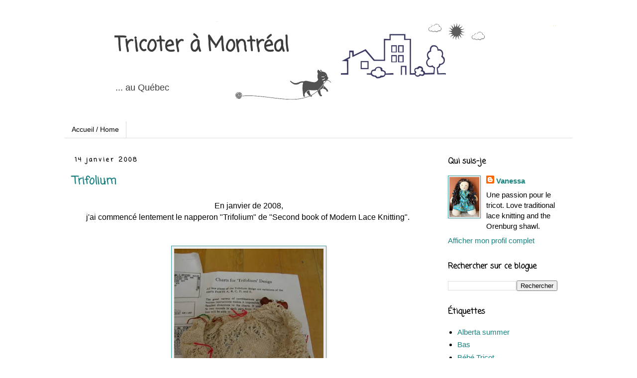

--- FILE ---
content_type: text/html; charset=UTF-8
request_url: https://vanegatiss.blogspot.com/2008/01/
body_size: 12787
content:
<!DOCTYPE html>
<html class='v2' dir='ltr' lang='fr-CA'>
<head>
<link href='https://www.blogger.com/static/v1/widgets/335934321-css_bundle_v2.css' rel='stylesheet' type='text/css'/>
<meta content='width=1100' name='viewport'/>
<meta content='text/html; charset=UTF-8' http-equiv='Content-Type'/>
<meta content='blogger' name='generator'/>
<link href='https://vanegatiss.blogspot.com/favicon.ico' rel='icon' type='image/x-icon'/>
<link href='https://vanegatiss.blogspot.com/2008/01/' rel='canonical'/>
<link rel="alternate" type="application/atom+xml" title="Tricoter à Montréal - Atom" href="https://vanegatiss.blogspot.com/feeds/posts/default" />
<link rel="alternate" type="application/rss+xml" title="Tricoter à Montréal - RSS" href="https://vanegatiss.blogspot.com/feeds/posts/default?alt=rss" />
<link rel="service.post" type="application/atom+xml" title="Tricoter à Montréal - Atom" href="https://www.blogger.com/feeds/4822129469224661185/posts/default" />
<!--Can't find substitution for tag [blog.ieCssRetrofitLinks]-->
<meta content='Une passion pour le tricot d&#39;art ou dentelle. Love traditional lace knitting, Hebert Niebling and the Orenburg shawl.' name='description'/>
<meta content='https://vanegatiss.blogspot.com/2008/01/' property='og:url'/>
<meta content='Tricoter à Montréal' property='og:title'/>
<meta content='Une passion pour le tricot d&#39;art ou dentelle. Love traditional lace knitting, Hebert Niebling and the Orenburg shawl.' property='og:description'/>
<title>Tricoter à Montréal: janvier 2008</title>
<style type='text/css'>@font-face{font-family:'Coming Soon';font-style:normal;font-weight:400;font-display:swap;src:url(//fonts.gstatic.com/s/comingsoon/v20/qWcuB6mzpYL7AJ2VfdQR1t-VWDnRsDkg.woff2)format('woff2');unicode-range:U+0000-00FF,U+0131,U+0152-0153,U+02BB-02BC,U+02C6,U+02DA,U+02DC,U+0304,U+0308,U+0329,U+2000-206F,U+20AC,U+2122,U+2191,U+2193,U+2212,U+2215,U+FEFF,U+FFFD;}</style>
<style id='page-skin-1' type='text/css'><!--
/*
-----------------------------------------------
Blogger Template Style
Name:     Simple
Designer: Blogger
URL:      www.blogger.com
----------------------------------------------- */
/* Content
----------------------------------------------- */
body {
font: normal normal 15px Arial, Tahoma, Helvetica, FreeSans, sans-serif;
color: #000000;
background: #ffffff none repeat scroll top left;
padding: 0 0 0 0;
}
html body .region-inner {
min-width: 0;
max-width: 100%;
width: auto;
}
h2 {
font-size: 22px;
}
a:link {
text-decoration:none;
color: #1a8280;
}
a:visited {
text-decoration:none;
color: #1a8280;
}
a:hover {
text-decoration:underline;
color: #1a8280;
}
.body-fauxcolumn-outer .fauxcolumn-inner {
background: transparent none repeat scroll top left;
_background-image: none;
}
.body-fauxcolumn-outer .cap-top {
position: absolute;
z-index: 1;
height: 400px;
width: 100%;
}
.body-fauxcolumn-outer .cap-top .cap-left {
width: 100%;
background: transparent none repeat-x scroll top left;
_background-image: none;
}
.content-outer {
-moz-box-shadow: 0 0 0 rgba(0, 0, 0, .15);
-webkit-box-shadow: 0 0 0 rgba(0, 0, 0, .15);
-goog-ms-box-shadow: 0 0 0 #333333;
box-shadow: 0 0 0 rgba(0, 0, 0, .15);
margin-bottom: 1px;
}
.content-inner {
padding: 10px 40px;
}
.content-inner {
background-color: #ffffff;
}
/* Header
----------------------------------------------- */
.header-outer {
background: transparent none repeat-x scroll 0 -400px;
_background-image: none;
}
.Header h1 {
font: normal bold 40px Coming Soon;
color: #3c3c3c;
text-shadow: 0 0 0 rgba(0, 0, 0, .2);
}
.Header h1 a {
color: #3c3c3c;
}
.Header .description {
font-size: 18px;
color: #3c3c3c;
}
.header-inner .Header .titlewrapper {
padding: 22px 0;
}
.header-inner .Header .descriptionwrapper {
padding: 0 0;
}
/* Tabs
----------------------------------------------- */
.tabs-inner .section:first-child {
border-top: 0 solid #dddddd;
}
.tabs-inner .section:first-child ul {
margin-top: -1px;
border-top: 1px solid #dddddd;
border-left: 1px solid #dddddd;
border-right: 1px solid #dddddd;
}
.tabs-inner .widget ul {
background: transparent none repeat-x scroll 0 -800px;
_background-image: none;
border-bottom: 1px solid #dddddd;
margin-top: 0;
margin-left: -30px;
margin-right: -30px;
}
.tabs-inner .widget li a {
display: inline-block;
padding: .6em 1em;
font: normal normal 14px 'Trebuchet MS', Trebuchet, Verdana, sans-serif;
color: #000000;
border-left: 1px solid #ffffff;
border-right: 1px solid #dddddd;
}
.tabs-inner .widget li:first-child a {
border-left: none;
}
.tabs-inner .widget li.selected a, .tabs-inner .widget li a:hover {
color: #000000;
background-color: #eeeeee;
text-decoration: none;
}
/* Columns
----------------------------------------------- */
.main-outer {
border-top: 0 solid transparent;
}
.fauxcolumn-left-outer .fauxcolumn-inner {
border-right: 1px solid transparent;
}
.fauxcolumn-right-outer .fauxcolumn-inner {
border-left: 1px solid transparent;
}
/* Headings
----------------------------------------------- */
div.widget > h2,
div.widget h2.title {
margin: 0 0 1em 0;
font: normal bold 16px Coming Soon;
color: #000000;
}
/* Widgets
----------------------------------------------- */
.widget .zippy {
color: #3f9f9f;
text-shadow: 2px 2px 1px rgba(0, 0, 0, .1);
}
.widget .popular-posts ul {
list-style: none;
}
/* Posts
----------------------------------------------- */
h2.date-header {
font: normal bold 12px Coming Soon;
}
.date-header span {
background-color: transparent;
color: #000000;
padding: 0.4em;
letter-spacing: 3px;
margin: inherit;
}
.main-inner {
padding-top: 35px;
padding-bottom: 65px;
}
.main-inner .column-center-inner {
padding: 0 0;
}
.main-inner .column-center-inner .section {
margin: 0 1em;
}
.post {
margin: 0 0 45px 0;
}
h3.post-title, .comments h4 {
font: normal bold 22px Coming Soon;
margin: .75em 0 0;
}
.post-body {
font-size: 110%;
line-height: 1.4;
position: relative;
}
.post-body img, .post-body .tr-caption-container, .Profile img, .Image img,
.BlogList .item-thumbnail img {
padding: 2px;
background: #EEEEEE;
border: 1px solid #3f9f9f;
-moz-box-shadow: 1px 1px 5px rgba(0, 0, 0, .1);
-webkit-box-shadow: 1px 1px 5px rgba(0, 0, 0, .1);
box-shadow: 1px 1px 5px rgba(0, 0, 0, .1);
}
.post-body img, .post-body .tr-caption-container {
padding: 5px;
}
.post-body .tr-caption-container {
color: #000000;
}
.post-body .tr-caption-container img {
padding: 0;
background: transparent;
border: none;
-moz-box-shadow: 0 0 0 rgba(0, 0, 0, .1);
-webkit-box-shadow: 0 0 0 rgba(0, 0, 0, .1);
box-shadow: 0 0 0 rgba(0, 0, 0, .1);
}
.post-header {
margin: 0 0 1.5em;
line-height: 1.6;
font-size: 90%;
}
.post-footer {
margin: 20px -2px 0;
padding: 5px 10px;
color: #3f9f9f;
background-color: transparent;
border-bottom: 1px solid #3f9f9f;
line-height: 1.6;
font-size: 90%;
}
#comments .comment-author {
padding-top: 1.5em;
border-top: 1px solid transparent;
background-position: 0 1.5em;
}
#comments .comment-author:first-child {
padding-top: 0;
border-top: none;
}
.avatar-image-container {
margin: .2em 0 0;
}
#comments .avatar-image-container img {
border: 1px solid #3f9f9f;
}
/* Comments
----------------------------------------------- */
.comments .comments-content .icon.blog-author {
background-repeat: no-repeat;
background-image: url([data-uri]);
}
.comments .comments-content .loadmore a {
border-top: 1px solid #3f9f9f;
border-bottom: 1px solid #3f9f9f;
}
.comments .comment-thread.inline-thread {
background-color: transparent;
}
.comments .continue {
border-top: 2px solid #3f9f9f;
}
/* Accents
---------------------------------------------- */
.section-columns td.columns-cell {
border-left: 1px solid transparent;
}
.blog-pager {
background: transparent url(https://resources.blogblog.com/blogblog/data/1kt/simple/paging_dot.png) repeat-x scroll top center;
}
.blog-pager-older-link, .home-link,
.blog-pager-newer-link {
background-color: #ffffff;
padding: 5px;
}
.footer-outer {
border-top: 1px dashed #bbbbbb;
}
/* Mobile
----------------------------------------------- */
body.mobile  {
background-size: auto;
}
.mobile .body-fauxcolumn-outer {
background: transparent none repeat scroll top left;
}
.mobile .body-fauxcolumn-outer .cap-top {
background-size: 100% auto;
}
.mobile .content-outer {
-webkit-box-shadow: 0 0 3px rgba(0, 0, 0, .15);
box-shadow: 0 0 3px rgba(0, 0, 0, .15);
}
.mobile .tabs-inner .widget ul {
margin-left: 0;
margin-right: 0;
}
.mobile .post {
margin: 0;
}
.mobile .main-inner .column-center-inner .section {
margin: 0;
}
.mobile .date-header span {
padding: 0.1em 10px;
margin: 0 -10px;
}
.mobile h3.post-title {
margin: 0;
}
.mobile .blog-pager {
background: transparent none no-repeat scroll top center;
}
.mobile .footer-outer {
border-top: none;
}
.mobile .main-inner, .mobile .footer-inner {
background-color: #ffffff;
}
.mobile-index-contents {
color: #000000;
}
.mobile-link-button {
background-color: #1a8280;
}
.mobile-link-button a:link, .mobile-link-button a:visited {
color: #ffffff;
}
.mobile .tabs-inner .section:first-child {
border-top: none;
}
.mobile .tabs-inner .PageList .widget-content {
background-color: #eeeeee;
color: #000000;
border-top: 1px solid #dddddd;
border-bottom: 1px solid #dddddd;
}
.mobile .tabs-inner .PageList .widget-content .pagelist-arrow {
border-left: 1px solid #dddddd;
}
#header-inner {
background-position: center;
margin-left: 100px;
margin-right: auto;
}
--></style>
<style id='template-skin-1' type='text/css'><!--
body {
min-width: 1100px;
}
.content-outer, .content-fauxcolumn-outer, .region-inner {
min-width: 1100px;
max-width: 1100px;
_width: 1100px;
}
.main-inner .columns {
padding-left: 0px;
padding-right: 280px;
}
.main-inner .fauxcolumn-center-outer {
left: 0px;
right: 280px;
/* IE6 does not respect left and right together */
_width: expression(this.parentNode.offsetWidth -
parseInt("0px") -
parseInt("280px") + 'px');
}
.main-inner .fauxcolumn-left-outer {
width: 0px;
}
.main-inner .fauxcolumn-right-outer {
width: 280px;
}
.main-inner .column-left-outer {
width: 0px;
right: 100%;
margin-left: -0px;
}
.main-inner .column-right-outer {
width: 280px;
margin-right: -280px;
}
#layout {
min-width: 0;
}
#layout .content-outer {
min-width: 0;
width: 800px;
}
#layout .region-inner {
min-width: 0;
width: auto;
}
body#layout div.add_widget {
padding: 8px;
}
body#layout div.add_widget a {
margin-left: 32px;
}
--></style>
<link href='https://www.blogger.com/dyn-css/authorization.css?targetBlogID=4822129469224661185&amp;zx=f986b2a0-c4be-4d7e-8878-6a08e8d206c9' media='none' onload='if(media!=&#39;all&#39;)media=&#39;all&#39;' rel='stylesheet'/><noscript><link href='https://www.blogger.com/dyn-css/authorization.css?targetBlogID=4822129469224661185&amp;zx=f986b2a0-c4be-4d7e-8878-6a08e8d206c9' rel='stylesheet'/></noscript>
<meta name='google-adsense-platform-account' content='ca-host-pub-1556223355139109'/>
<meta name='google-adsense-platform-domain' content='blogspot.com'/>

<!-- data-ad-client=ca-pub-4379006894666173 -->

</head>
<body class='loading variant-simplysimple'>
<div class='navbar no-items section' id='navbar' name='Barre de navigation'>
</div>
<div class='body-fauxcolumns'>
<div class='fauxcolumn-outer body-fauxcolumn-outer'>
<div class='cap-top'>
<div class='cap-left'></div>
<div class='cap-right'></div>
</div>
<div class='fauxborder-left'>
<div class='fauxborder-right'></div>
<div class='fauxcolumn-inner'>
</div>
</div>
<div class='cap-bottom'>
<div class='cap-left'></div>
<div class='cap-right'></div>
</div>
</div>
</div>
<div class='content'>
<div class='content-fauxcolumns'>
<div class='fauxcolumn-outer content-fauxcolumn-outer'>
<div class='cap-top'>
<div class='cap-left'></div>
<div class='cap-right'></div>
</div>
<div class='fauxborder-left'>
<div class='fauxborder-right'></div>
<div class='fauxcolumn-inner'>
</div>
</div>
<div class='cap-bottom'>
<div class='cap-left'></div>
<div class='cap-right'></div>
</div>
</div>
</div>
<div class='content-outer'>
<div class='content-cap-top cap-top'>
<div class='cap-left'></div>
<div class='cap-right'></div>
</div>
<div class='fauxborder-left content-fauxborder-left'>
<div class='fauxborder-right content-fauxborder-right'></div>
<div class='content-inner'>
<header>
<div class='header-outer'>
<div class='header-cap-top cap-top'>
<div class='cap-left'></div>
<div class='cap-right'></div>
</div>
<div class='fauxborder-left header-fauxborder-left'>
<div class='fauxborder-right header-fauxborder-right'></div>
<div class='region-inner header-inner'>
<div class='header section' id='header' name='En-tête'><div class='widget Header' data-version='1' id='Header1'>
<div id='header-inner' style='background-image: url("https://blogger.googleusercontent.com/img/b/R29vZ2xl/AVvXsEjq3aWdvBhBZv0h_H-_eAaXn4rzr5qzvL6589jVqId_-p-wbRLw0NfhEDuCyjLvRMAveoUKPPOmyUiiq0gynhQlw2ED-D9cJcyeQubfnF1LG0nbbN59p8dGlS3KdScI8Dax9a1zozAJhIk/s913/chat+gris+petite+maison.png"); background-position: left; min-height: 168px; _height: 168px; background-repeat: no-repeat; '>
<div class='titlewrapper' style='background: transparent'>
<h1 class='title' style='background: transparent; border-width: 0px'>
<a href='https://vanegatiss.blogspot.com/'>
Tricoter à Montréal
</a>
</h1>
</div>
<div class='descriptionwrapper'>
<p class='description'><span>... au Québec</span></p>
</div>
</div>
</div></div>
</div>
</div>
<div class='header-cap-bottom cap-bottom'>
<div class='cap-left'></div>
<div class='cap-right'></div>
</div>
</div>
</header>
<div class='tabs-outer'>
<div class='tabs-cap-top cap-top'>
<div class='cap-left'></div>
<div class='cap-right'></div>
</div>
<div class='fauxborder-left tabs-fauxborder-left'>
<div class='fauxborder-right tabs-fauxborder-right'></div>
<div class='region-inner tabs-inner'>
<div class='tabs no-items section' id='crosscol' name='Section transversale'></div>
<div class='tabs section' id='crosscol-overflow' name='Cross-Column 2'><div class='widget PageList' data-version='1' id='PageList1'>
<div class='widget-content'>
<ul>
<li>
<a href='https://vanegatiss.blogspot.com/'>Accueil / Home</a>
</li>
</ul>
<div class='clear'></div>
</div>
</div></div>
</div>
</div>
<div class='tabs-cap-bottom cap-bottom'>
<div class='cap-left'></div>
<div class='cap-right'></div>
</div>
</div>
<div class='main-outer'>
<div class='main-cap-top cap-top'>
<div class='cap-left'></div>
<div class='cap-right'></div>
</div>
<div class='fauxborder-left main-fauxborder-left'>
<div class='fauxborder-right main-fauxborder-right'></div>
<div class='region-inner main-inner'>
<div class='columns fauxcolumns'>
<div class='fauxcolumn-outer fauxcolumn-center-outer'>
<div class='cap-top'>
<div class='cap-left'></div>
<div class='cap-right'></div>
</div>
<div class='fauxborder-left'>
<div class='fauxborder-right'></div>
<div class='fauxcolumn-inner'>
</div>
</div>
<div class='cap-bottom'>
<div class='cap-left'></div>
<div class='cap-right'></div>
</div>
</div>
<div class='fauxcolumn-outer fauxcolumn-left-outer'>
<div class='cap-top'>
<div class='cap-left'></div>
<div class='cap-right'></div>
</div>
<div class='fauxborder-left'>
<div class='fauxborder-right'></div>
<div class='fauxcolumn-inner'>
</div>
</div>
<div class='cap-bottom'>
<div class='cap-left'></div>
<div class='cap-right'></div>
</div>
</div>
<div class='fauxcolumn-outer fauxcolumn-right-outer'>
<div class='cap-top'>
<div class='cap-left'></div>
<div class='cap-right'></div>
</div>
<div class='fauxborder-left'>
<div class='fauxborder-right'></div>
<div class='fauxcolumn-inner'>
</div>
</div>
<div class='cap-bottom'>
<div class='cap-left'></div>
<div class='cap-right'></div>
</div>
</div>
<!-- corrects IE6 width calculation -->
<div class='columns-inner'>
<div class='column-center-outer'>
<div class='column-center-inner'>
<div class='main section' id='main' name='Section principale'><div class='widget Blog' data-version='1' id='Blog1'>
<div class='blog-posts hfeed'>

          <div class="date-outer">
        
<h2 class='date-header'><span>14 janvier 2008</span></h2>

          <div class="date-posts">
        
<div class='post-outer'>
<div class='post hentry uncustomized-post-template' itemprop='blogPost' itemscope='itemscope' itemtype='http://schema.org/BlogPosting'>
<meta content='https://blogger.googleusercontent.com/img/b/R29vZ2xl/AVvXsEi9_Kb9LNh4GP5hvRnYtZ71n27tKALo8fUNDTkBtSjmo3d9yvCYU5dSOocoaQWt1t0QKxIOyIfsq131FTl20iXKkiqzxUTknOCsT1d7vXHGvw3ZERIeeElbEA13e3BFI3UPAN9IpFdNHig/s400/trifolium.jpg' itemprop='image_url'/>
<meta content='4822129469224661185' itemprop='blogId'/>
<meta content='6762477397833091487' itemprop='postId'/>
<a name='6762477397833091487'></a>
<h3 class='post-title entry-title' itemprop='name'>
<a href='https://vanegatiss.blogspot.com/2008/01/trifolium.html'>Trifolium</a>
</h3>
<div class='post-header'>
<div class='post-header-line-1'></div>
</div>
<div class='post-body entry-content' id='post-body-6762477397833091487' itemprop='articleBody'>
<div>
<div style="text-align: justify;">
<div style="text-align: center;">
<span style="font-family: inherit; font-size: medium;">En janvier de 2008,</span></div>
<div style="text-align: center;">
<span style="font-family: inherit; font-size: medium;">j'ai commencé lentement le napperon "Trifolium" de "Second book of Modern Lace Knitting".&nbsp;</span></div>
<span style="font-family: inherit; font-size: medium;"><span><br /></span>
<br />
</span><div class="separator" style="clear: both; text-align: center;">
</div>
<div class="separator" style="clear: both; text-align: center;">
<a href="https://blogger.googleusercontent.com/img/b/R29vZ2xl/AVvXsEi9_Kb9LNh4GP5hvRnYtZ71n27tKALo8fUNDTkBtSjmo3d9yvCYU5dSOocoaQWt1t0QKxIOyIfsq131FTl20iXKkiqzxUTknOCsT1d7vXHGvw3ZERIeeElbEA13e3BFI3UPAN9IpFdNHig/s1600/trifolium.jpg" style="margin-left: 1em; margin-right: 1em;"><span style="font-family: inherit; font-size: medium;"><img border="0" data-original-height="600" data-original-width="450" height="400" src="https://blogger.googleusercontent.com/img/b/R29vZ2xl/AVvXsEi9_Kb9LNh4GP5hvRnYtZ71n27tKALo8fUNDTkBtSjmo3d9yvCYU5dSOocoaQWt1t0QKxIOyIfsq131FTl20iXKkiqzxUTknOCsT1d7vXHGvw3ZERIeeElbEA13e3BFI3UPAN9IpFdNHig/s400/trifolium.jpg" width="300" /></span></a></div>
<span style="font-family: inherit; font-size: medium;"><span><br /></span>
</span></div>
<span style="font-family: inherit; font-size: medium;"><br />
</span><div class="separator" style="clear: both; text-align: center;">
</div>
<div class="separator" style="clear: both; text-align: justify;">
<span style="font-family: inherit; font-size: medium;"><br /></span></div>
<div class="separator" style="clear: both; text-align: center;">
<span style="font-family: inherit; font-size: medium;">Le  2008 a été l'année des grands&nbsp;</span></div>
<div class="separator" style="clear: both; text-align: center;">
<span style="font-family: inherit; font-size: medium;">changements dans ma vie,&nbsp;</span></div>
<div class="separator" style="clear: both; text-align: center;">
<span style="font-family: inherit; font-size: medium;">j'étais  tellement occupée que</span></div>
<div class="separator" style="clear: both; text-align: center;">
<span style="font-family: inherit; font-size: medium;">j'ai décidé de ne plus continuer "Trifolium".&nbsp;</span></div>
<div class="separator" style="clear: both; text-align: center;">
<span style="font-family: inherit; font-size: medium;"><br /></span></div>
<div class="separator" style="clear: both; text-align: center;">
<span style="font-family: inherit; font-size: medium;">&nbsp;C'est dommage parce que&nbsp;</span></div>
<div class="separator" style="clear: both; text-align: center;">
<span style="font-family: inherit; font-size: medium;">c'est un modèle qui me plaît beaucoup.</span></div>
<div class="separator" style="clear: both; text-align: center;">
<span style="font-family: inherit; font-size: medium;"> Un jour, je le finirais!</span></div>
<div class="separator" style="clear: both; text-align: justify;">
<span style="font-family: inherit; font-size: medium;"><br /></span></div>
<div class="separator" style="clear: both; text-align: justify;">
</div>
<div class="separator" style="clear: both; text-align: center;">
<a href="//1.bp.blogspot.com/_TFSwWadW-rw/SzAAHutYDjI/AAAAAAAAAc4/WYtCKAKi1c0/s1600-h/S6306872copie.jpg" style="clear: left; float: left; margin-bottom: 1em; margin-right: 1em;"> </a></div>
</div>
<div style="text-align: justify;">
</div>
<div style="text-align: justify;">
</div>
<div style="text-align: justify;"><span style="font-family: inherit; font-size: medium;"><br />
<span><span lang="ES-CO">El 2008 fue un año de muchos cambios en mi vida. Tantos que casi ni tuve tiempo de tejer. Yo tenía la firme intención de terminar este hermoso "Trifolium" de la Revista "Second book of Modern Lace Knitting". Pero el tiempo no estuvo de mi parte y "Trifolium" está en modo pausa...hasta el día en que me anime a terminarlo!</span></span><br /><br />
</span><div style="text-align: center;">
<span style="font-family: inherit; font-size: medium;"><br /></span></div>
</div>
<div style="text-align: center;">
<span style="font-family: inherit; font-size: medium;"> </span></div>
<div style="text-align: center;">
<span style="font-family: inherit; font-size: medium;">Bon tricot ! </span></div>
<div style="text-align: center;">
<span style="color: #cc9933;">&nbsp;&nbsp;&nbsp;&nbsp; &nbsp; ..&#8226;.&#184;&#184;&#8226;&#180;&#175;`&#8226;.&#184;&#184;.ஐ&nbsp; </span></div>
<div class="separator" style="clear: both; text-align: center;">
<br /></div>
<a href="//1.bp.blogspot.com/_TFSwWadW-rw/SzAAfGHahHI/AAAAAAAAAdA/mV9Gp5OPaws/s1600-h/S6306924.JPG" style="margin-left: 1em; margin-right: 1em;"></a>
<div style='clear: both;'></div>
</div>
<div class='post-footer'>
<div class='post-footer-line post-footer-line-1'>
<span class='post-author vcard'>
</span>
<span class='post-timestamp'>
</span>
<span class='post-comment-link'>
<a class='comment-link' href='https://vanegatiss.blogspot.com/2008/01/trifolium.html#comment-form' onclick=''>
2&#160;commentaires:
  </a>
</span>
<span class='post-icons'>
</span>
<div class='post-share-buttons goog-inline-block'>
</div>
</div>
<div class='post-footer-line post-footer-line-2'>
<span class='post-labels'>
Étiquettes :
<a href='https://vanegatiss.blogspot.com/search/label/Napperon%20Trifolium' rel='tag'>Napperon Trifolium</a>,
<a href='https://vanegatiss.blogspot.com/search/label/Napperons%20carr%C3%A9s' rel='tag'>Napperons carrés</a>
</span>
</div>
<div class='post-footer-line post-footer-line-3'>
<span class='post-location'>
</span>
</div>
</div>
</div>
</div>

        </div></div>
      
</div>
<div class='blog-pager' id='blog-pager'>
<span id='blog-pager-newer-link'>
<a class='blog-pager-newer-link' href='https://vanegatiss.blogspot.com/search?updated-max=2011-04-18T18:20:00-04:00&amp;max-results=13&amp;reverse-paginate=true' id='Blog1_blog-pager-newer-link' title='Messages plus récents'>Messages plus récents</a>
</span>
<span id='blog-pager-older-link'>
<a class='blog-pager-older-link' href='https://vanegatiss.blogspot.com/search?updated-max=2008-01-14T23:06:00-05:00&amp;max-results=13' id='Blog1_blog-pager-older-link' title='Messages plus anciens'>Messages plus anciens</a>
</span>
<a class='home-link' href='https://vanegatiss.blogspot.com/'>Accueil</a>
</div>
<div class='clear'></div>
<div class='blog-feeds'>
<div class='feed-links'>
S'abonner à :
<a class='feed-link' href='https://vanegatiss.blogspot.com/feeds/posts/default' target='_blank' type='application/atom+xml'>Commentaires (Atom)</a>
</div>
</div>
</div></div>
</div>
</div>
<div class='column-left-outer'>
<div class='column-left-inner'>
<aside>
</aside>
</div>
</div>
<div class='column-right-outer'>
<div class='column-right-inner'>
<aside>
<div class='sidebar section' id='sidebar-right-1'><div class='widget Profile' data-version='1' id='Profile1'>
<h2>Qui suis-je</h2>
<div class='widget-content'>
<a href='https://www.blogger.com/profile/17769515384444584241'><img alt='Ma photo' class='profile-img' height='80' src='//blogger.googleusercontent.com/img/b/R29vZ2xl/AVvXsEguVjGg09YsH-ovSTk5nmx7M0cGWGciTwEWpv1MuVGmlLhBMKblSdmCtU0CtDbHUnsncST_YhGc58mAwKXmc-HNNSYx5YeohCRnOpWZYczdEObvr3Lg_XkS9amcnsgcKg/s113/stellita+90+120.jpg' width='60'/></a>
<dl class='profile-datablock'>
<dt class='profile-data'>
<a class='profile-name-link g-profile' href='https://www.blogger.com/profile/17769515384444584241' rel='author' style='background-image: url(//www.blogger.com/img/logo-16.png);'>
Vanessa
</a>
</dt>
<dd class='profile-textblock'>Une passion pour le tricot. Love traditional lace knitting and the Orenburg shawl.</dd>
</dl>
<a class='profile-link' href='https://www.blogger.com/profile/17769515384444584241' rel='author'>Afficher mon profil complet</a>
<div class='clear'></div>
</div>
</div><div class='widget BlogSearch' data-version='1' id='BlogSearch1'>
<h2 class='title'>Rechercher sur ce blogue</h2>
<div class='widget-content'>
<div id='BlogSearch1_form'>
<form action='https://vanegatiss.blogspot.com/search' class='gsc-search-box' target='_top'>
<table cellpadding='0' cellspacing='0' class='gsc-search-box'>
<tbody>
<tr>
<td class='gsc-input'>
<input autocomplete='off' class='gsc-input' name='q' size='10' title='search' type='text' value=''/>
</td>
<td class='gsc-search-button'>
<input class='gsc-search-button' title='search' type='submit' value='Rechercher'/>
</td>
</tr>
</tbody>
</table>
</form>
</div>
</div>
<div class='clear'></div>
</div><div class='widget Label' data-version='1' id='Label1'>
<h2>Étiquettes</h2>
<div class='widget-content list-label-widget-content'>
<ul>
<li>
<a dir='ltr' href='https://vanegatiss.blogspot.com/search/label/Alberta%20summer'>Alberta summer</a>
</li>
<li>
<a dir='ltr' href='https://vanegatiss.blogspot.com/search/label/Bas'>Bas</a>
</li>
<li>
<a dir='ltr' href='https://vanegatiss.blogspot.com/search/label/B%C3%A9b%C3%A9%20Tricot'>Bébé Tricot</a>
</li>
<li>
<a dir='ltr' href='https://vanegatiss.blogspot.com/search/label/Bonnet'>Bonnet</a>
</li>
<li>
<a dir='ltr' href='https://vanegatiss.blogspot.com/search/label/Bonnet%20Seto%20hat'>Bonnet Seto hat</a>
</li>
<li>
<a dir='ltr' href='https://vanegatiss.blogspot.com/search/label/Cache-cou'>Cache-cou</a>
</li>
<li>
<a dir='ltr' href='https://vanegatiss.blogspot.com/search/label/Cadeaux'>Cadeaux</a>
</li>
<li>
<a dir='ltr' href='https://vanegatiss.blogspot.com/search/label/Canopy%20tee'>Canopy tee</a>
</li>
<li>
<a dir='ltr' href='https://vanegatiss.blogspot.com/search/label/Cardigan%20Heartwood'>Cardigan Heartwood</a>
</li>
<li>
<a dir='ltr' href='https://vanegatiss.blogspot.com/search/label/Ch%C3%A2le%2022%20leaves%20shawlette'>Châle 22 leaves shawlette</a>
</li>
<li>
<a dir='ltr' href='https://vanegatiss.blogspot.com/search/label/Ch%C3%A2le%20Bryum'>Châle Bryum</a>
</li>
<li>
<a dir='ltr' href='https://vanegatiss.blogspot.com/search/label/Ch%C3%A2le%20Gimli%20Beach'>Châle Gimli Beach</a>
</li>
<li>
<a dir='ltr' href='https://vanegatiss.blogspot.com/search/label/Ch%C3%A2le%20Go%C3%A9land'>Châle Goéland</a>
</li>
<li>
<a dir='ltr' href='https://vanegatiss.blogspot.com/search/label/Ch%C3%A2le%20little%20valentin'>Châle little valentin</a>
</li>
<li>
<a dir='ltr' href='https://vanegatiss.blogspot.com/search/label/Ch%C3%A2le%20may%20meadow'>Châle may meadow</a>
</li>
<li>
<a dir='ltr' href='https://vanegatiss.blogspot.com/search/label/Ch%C3%A2le%20Namelles'>Châle Namelles</a>
</li>
<li>
<a dir='ltr' href='https://vanegatiss.blogspot.com/search/label/Ch%C3%A2le%20Soir%20d%27%C3%A9t%C3%A9'>Châle Soir d&#39;été</a>
</li>
<li>
<a dir='ltr' href='https://vanegatiss.blogspot.com/search/label/Ch%C3%A2le%20Sweet%20november'>Châle Sweet november</a>
</li>
<li>
<a dir='ltr' href='https://vanegatiss.blogspot.com/search/label/Chandail%20blanc'>Chandail blanc</a>
</li>
<li>
<a dir='ltr' href='https://vanegatiss.blogspot.com/search/label/Chandail%20bleu%20coral'>Chandail bleu coral</a>
</li>
<li>
<a dir='ltr' href='https://vanegatiss.blogspot.com/search/label/Chats'>Chats</a>
</li>
<li>
<a dir='ltr' href='https://vanegatiss.blogspot.com/search/label/COURS%20TRICOT'>COURS TRICOT</a>
</li>
<li>
<a dir='ltr' href='https://vanegatiss.blogspot.com/search/label/Couture'>Couture</a>
</li>
<li>
<a dir='ltr' href='https://vanegatiss.blogspot.com/search/label/Crochet'>Crochet</a>
</li>
<li>
<a dir='ltr' href='https://vanegatiss.blogspot.com/search/label/Dancing%20butterflies'>Dancing butterflies</a>
</li>
<li>
<a dir='ltr' href='https://vanegatiss.blogspot.com/search/label/D%C3%A9odorant%20%2F%20Desodorante'>Déodorant / Desodorante</a>
</li>
<li>
<a dir='ltr' href='https://vanegatiss.blogspot.com/search/label/Divers'>Divers</a>
</li>
<li>
<a dir='ltr' href='https://vanegatiss.blogspot.com/search/label/Double%20bordure'>Double bordure</a>
</li>
<li>
<a dir='ltr' href='https://vanegatiss.blogspot.com/search/label/Duchess%20KAL'>Duchess KAL</a>
</li>
<li>
<a dir='ltr' href='https://vanegatiss.blogspot.com/search/label/Fairisle%20Yoke-Eri'>Fairisle Yoke-Eri</a>
</li>
<li>
<a dir='ltr' href='https://vanegatiss.blogspot.com/search/label/Flax'>Flax</a>
</li>
<li>
<a dir='ltr' href='https://vanegatiss.blogspot.com/search/label/Foulards'>Foulards</a>
</li>
<li>
<a dir='ltr' href='https://vanegatiss.blogspot.com/search/label/Frivolit%C3%A9'>Frivolité</a>
</li>
<li>
<a dir='ltr' href='https://vanegatiss.blogspot.com/search/label/Gants'>Gants</a>
</li>
<li>
<a dir='ltr' href='https://vanegatiss.blogspot.com/search/label/Gianni'>Gianni</a>
</li>
<li>
<a dir='ltr' href='https://vanegatiss.blogspot.com/search/label/Herbert%20Niebling'>Herbert Niebling</a>
</li>
<li>
<a dir='ltr' href='https://vanegatiss.blogspot.com/search/label/Illuminate'>Illuminate</a>
</li>
<li>
<a dir='ltr' href='https://vanegatiss.blogspot.com/search/label/Ingrid%20Pullover'>Ingrid Pullover</a>
</li>
<li>
<a dir='ltr' href='https://vanegatiss.blogspot.com/search/label/Intarsia%20method'>Intarsia method</a>
</li>
<li>
<a dir='ltr' href='https://vanegatiss.blogspot.com/search/label/Jay%20Sweater%3A%20jacquard'>Jay Sweater: jacquard</a>
</li>
<li>
<a dir='ltr' href='https://vanegatiss.blogspot.com/search/label/Jersey%20rose'>Jersey rose</a>
</li>
<li>
<a dir='ltr' href='https://vanegatiss.blogspot.com/search/label/KAL%20de%20Tricot%20d%27Art'>KAL de Tricot d&#39;Art</a>
</li>
<li>
<a dir='ltr' href='https://vanegatiss.blogspot.com/search/label/KAL%20Tricot%20dentelle'>KAL Tricot dentelle</a>
</li>
<li>
<a dir='ltr' href='https://vanegatiss.blogspot.com/search/label/Knitted%20terrarium%20hanger'>Knitted terrarium hanger</a>
</li>
<li>
<a dir='ltr' href='https://vanegatiss.blogspot.com/search/label/Lacy%20top'>Lacy top</a>
</li>
<li>
<a dir='ltr' href='https://vanegatiss.blogspot.com/search/label/Lady%20Kina'>Lady Kina</a>
</li>
<li>
<a dir='ltr' href='https://vanegatiss.blogspot.com/search/label/Lavinia%20pullover'>Lavinia pullover</a>
</li>
<li>
<a dir='ltr' href='https://vanegatiss.blogspot.com/search/label/Les%20manches'>Les manches</a>
</li>
<li>
<a dir='ltr' href='https://vanegatiss.blogspot.com/search/label/Livres%20lus'>Livres lus</a>
</li>
<li>
<a dir='ltr' href='https://vanegatiss.blogspot.com/search/label/Livres%20Tricot'>Livres Tricot</a>
</li>
<li>
<a dir='ltr' href='https://vanegatiss.blogspot.com/search/label/Los%20Nen%C3%A9s'>Los Nenés</a>
</li>
<li>
<a dir='ltr' href='https://vanegatiss.blogspot.com/search/label/Lyra%20-%20Herbert%20Niebling'>Lyra - Herbert Niebling</a>
</li>
<li>
<a dir='ltr' href='https://vanegatiss.blogspot.com/search/label/Marigold%20shetland'>Marigold shetland</a>
</li>
<li>
<a dir='ltr' href='https://vanegatiss.blogspot.com/search/label/Marque-page'>Marque-page</a>
</li>
<li>
<a dir='ltr' href='https://vanegatiss.blogspot.com/search/label/Mes%20vid%C3%A9os'>Mes vidéos</a>
</li>
<li>
<a dir='ltr' href='https://vanegatiss.blogspot.com/search/label/Mitaines'>Mitaines</a>
</li>
<li>
<a dir='ltr' href='https://vanegatiss.blogspot.com/search/label/Mya%20la%20reine'>Mya la reine</a>
</li>
<li>
<a dir='ltr' href='https://vanegatiss.blogspot.com/search/label/Nappe%204%20femmes'>Nappe 4 femmes</a>
</li>
<li>
<a dir='ltr' href='https://vanegatiss.blogspot.com/search/label/Nappe%20Mes%20chats'>Nappe Mes chats</a>
</li>
<li>
<a dir='ltr' href='https://vanegatiss.blogspot.com/search/label/Nappe-ch%C3%A2le'>Nappe-châle</a>
</li>
<li>
<a dir='ltr' href='https://vanegatiss.blogspot.com/search/label/Napperon%20Trifolium'>Napperon Trifolium</a>
</li>
<li>
<a dir='ltr' href='https://vanegatiss.blogspot.com/search/label/Napperons%20carr%C3%A9s'>Napperons carrés</a>
</li>
<li>
<a dir='ltr' href='https://vanegatiss.blogspot.com/search/label/Napperons%20ovales'>Napperons ovales</a>
</li>
<li>
<a dir='ltr' href='https://vanegatiss.blogspot.com/search/label/Napperons%20ronds'>Napperons ronds</a>
</li>
<li>
<a dir='ltr' href='https://vanegatiss.blogspot.com/search/label/North%20Roe'>North Roe</a>
</li>
<li>
<a dir='ltr' href='https://vanegatiss.blogspot.com/search/label/Orenburg%20Alatyr'>Orenburg Alatyr</a>
</li>
<li>
<a dir='ltr' href='https://vanegatiss.blogspot.com/search/label/Orenburg%20Ardrum%20scarf'>Orenburg Ardrum scarf</a>
</li>
<li>
<a dir='ltr' href='https://vanegatiss.blogspot.com/search/label/Orenburg%20Butterfly'>Orenburg Butterfly</a>
</li>
<li>
<a dir='ltr' href='https://vanegatiss.blogspot.com/search/label/Orenburg%20Diamond%20triangular%20shawl'>Orenburg Diamond triangular shawl</a>
</li>
<li>
<a dir='ltr' href='https://vanegatiss.blogspot.com/search/label/Orenburg%20Lace%20Triangle'>Orenburg Lace Triangle</a>
</li>
<li>
<a dir='ltr' href='https://vanegatiss.blogspot.com/search/label/Orenburg%20Olga%27s%20Indiski'>Orenburg Olga&#39;s Indiski</a>
</li>
<li>
<a dir='ltr' href='https://vanegatiss.blogspot.com/search/label/Orenburg%20Romashka'>Orenburg Romashka</a>
</li>
<li>
<a dir='ltr' href='https://vanegatiss.blogspot.com/search/label/Orenburg%20shawl%20Rabotnitsa'>Orenburg shawl Rabotnitsa</a>
</li>
<li>
<a dir='ltr' href='https://vanegatiss.blogspot.com/search/label/Origami'>Origami</a>
</li>
<li>
<a dir='ltr' href='https://vanegatiss.blogspot.com/search/label/Pantoufles'>Pantoufles</a>
</li>
<li>
<a dir='ltr' href='https://vanegatiss.blogspot.com/search/label/PATRONS%20TRICOT%20GRATUITS'>PATRONS TRICOT GRATUITS</a>
</li>
<li>
<a dir='ltr' href='https://vanegatiss.blogspot.com/search/label/Peinture%20acrylique'>Peinture acrylique</a>
</li>
<li>
<a dir='ltr' href='https://vanegatiss.blogspot.com/search/label/Piano'>Piano</a>
</li>
<li>
<a dir='ltr' href='https://vanegatiss.blogspot.com/search/label/Pinwheel'>Pinwheel</a>
</li>
<li>
<a dir='ltr' href='https://vanegatiss.blogspot.com/search/label/Point%20de%20croix'>Point de croix</a>
</li>
<li>
<a dir='ltr' href='https://vanegatiss.blogspot.com/search/label/Point%20de%20croix%3A%20les%20chats%20sur%20les%20toits'>Point de croix: les chats sur les toits</a>
</li>
<li>
<a dir='ltr' href='https://vanegatiss.blogspot.com/search/label/Poncho'>Poncho</a>
</li>
<li>
<a dir='ltr' href='https://vanegatiss.blogspot.com/search/label/Poup%C3%A9e%20en%20tricot'>Poupée en tricot</a>
</li>
<li>
<a dir='ltr' href='https://vanegatiss.blogspot.com/search/label/Poup%C3%A9e%20Waldorf'>Poupée Waldorf</a>
</li>
<li>
<a dir='ltr' href='https://vanegatiss.blogspot.com/search/label/Pull%20owls'>Pull owls</a>
</li>
<li>
<a dir='ltr' href='https://vanegatiss.blogspot.com/search/label/Ranunculus'>Ranunculus</a>
</li>
<li>
<a dir='ltr' href='https://vanegatiss.blogspot.com/search/label/Recette%3A%20compote%20de%20pommes'>Recette: compote de pommes</a>
</li>
<li>
<a dir='ltr' href='https://vanegatiss.blogspot.com/search/label/Recette%3A%20cr%C3%AApes'>Recette: crêpes</a>
</li>
<li>
<a dir='ltr' href='https://vanegatiss.blogspot.com/search/label/Recette%3A%20g%C3%A2teau%20au%20chocolat'>Recette: gâteau au chocolat</a>
</li>
<li>
<a dir='ltr' href='https://vanegatiss.blogspot.com/search/label/Recette%3A%20Matefaim%20aux%20pommes'>Recette: Matefaim aux pommes</a>
</li>
<li>
<a dir='ltr' href='https://vanegatiss.blogspot.com/search/label/Renard'>Renard</a>
</li>
<li>
<a dir='ltr' href='https://vanegatiss.blogspot.com/search/label/Rock%20Island'>Rock Island</a>
</li>
<li>
<a dir='ltr' href='https://vanegatiss.blogspot.com/search/label/Saga%20cardigan'>Saga cardigan</a>
</li>
<li>
<a dir='ltr' href='https://vanegatiss.blogspot.com/search/label/Shetland%20-%20Shoulder%20Shawl'>Shetland - Shoulder Shawl</a>
</li>
<li>
<a dir='ltr' href='https://vanegatiss.blogspot.com/search/label/Sites%20%C3%A0%20visiter'>Sites à visiter</a>
</li>
<li>
<a dir='ltr' href='https://vanegatiss.blogspot.com/search/label/Speckled%20space%20socks'>Speckled space socks</a>
</li>
<li>
<a dir='ltr' href='https://vanegatiss.blogspot.com/search/label/Spring%20sweater'>Spring sweater</a>
</li>
<li>
<a dir='ltr' href='https://vanegatiss.blogspot.com/search/label/Talland%20Tee-Eri'>Talland Tee-Eri</a>
</li>
<li>
<a dir='ltr' href='https://vanegatiss.blogspot.com/search/label/Top%20orange'>Top orange</a>
</li>
<li>
<a dir='ltr' href='https://vanegatiss.blogspot.com/search/label/Tricot'>Tricot</a>
</li>
<li>
<a dir='ltr' href='https://vanegatiss.blogspot.com/search/label/Trollblume%20-%20Herbert%20Niebling'>Trollblume - Herbert Niebling</a>
</li>
</ul>
<div class='clear'></div>
</div>
</div><div class='widget LinkList' data-version='1' id='LinkList1'>
<div class='widget-content'>
<ul>
<li><a href='https://leyendolibrodelconocimiento.blogspot.com'>Libro del conocimiento</a></li>
</ul>
<div class='clear'></div>
</div>
</div><div class='widget PageList' data-version='1' id='PageList2'>
<div class='widget-content'>
<ul>
<li>
<a href='https://vanegatiss.blogspot.com/p/blog-page.html'>Licence Creative Commons</a>
</li>
</ul>
<div class='clear'></div>
</div>
</div><div class='widget BlogArchive' data-version='1' id='BlogArchive1'>
<h2>Archives du blogue</h2>
<div class='widget-content'>
<div id='ArchiveList'>
<div id='BlogArchive1_ArchiveList'>
<ul class='hierarchy'>
<li class='archivedate collapsed'>
<a class='toggle' href='javascript:void(0)'>
<span class='zippy'>

        &#9658;&#160;
      
</span>
</a>
<a class='post-count-link' href='https://vanegatiss.blogspot.com/2022/'>
2022
</a>
<span class='post-count' dir='ltr'>(7)</span>
<ul class='hierarchy'>
<li class='archivedate collapsed'>
<a class='post-count-link' href='https://vanegatiss.blogspot.com/2022/05/'>
mai
</a>
<span class='post-count' dir='ltr'>(1)</span>
</li>
</ul>
<ul class='hierarchy'>
<li class='archivedate collapsed'>
<a class='post-count-link' href='https://vanegatiss.blogspot.com/2022/03/'>
mars
</a>
<span class='post-count' dir='ltr'>(1)</span>
</li>
</ul>
<ul class='hierarchy'>
<li class='archivedate collapsed'>
<a class='post-count-link' href='https://vanegatiss.blogspot.com/2022/02/'>
février
</a>
<span class='post-count' dir='ltr'>(2)</span>
</li>
</ul>
<ul class='hierarchy'>
<li class='archivedate collapsed'>
<a class='post-count-link' href='https://vanegatiss.blogspot.com/2022/01/'>
janvier
</a>
<span class='post-count' dir='ltr'>(3)</span>
</li>
</ul>
</li>
</ul>
<ul class='hierarchy'>
<li class='archivedate collapsed'>
<a class='toggle' href='javascript:void(0)'>
<span class='zippy'>

        &#9658;&#160;
      
</span>
</a>
<a class='post-count-link' href='https://vanegatiss.blogspot.com/2021/'>
2021
</a>
<span class='post-count' dir='ltr'>(75)</span>
<ul class='hierarchy'>
<li class='archivedate collapsed'>
<a class='post-count-link' href='https://vanegatiss.blogspot.com/2021/12/'>
décembre
</a>
<span class='post-count' dir='ltr'>(3)</span>
</li>
</ul>
<ul class='hierarchy'>
<li class='archivedate collapsed'>
<a class='post-count-link' href='https://vanegatiss.blogspot.com/2021/11/'>
novembre
</a>
<span class='post-count' dir='ltr'>(4)</span>
</li>
</ul>
<ul class='hierarchy'>
<li class='archivedate collapsed'>
<a class='post-count-link' href='https://vanegatiss.blogspot.com/2021/10/'>
octobre
</a>
<span class='post-count' dir='ltr'>(3)</span>
</li>
</ul>
<ul class='hierarchy'>
<li class='archivedate collapsed'>
<a class='post-count-link' href='https://vanegatiss.blogspot.com/2021/08/'>
août
</a>
<span class='post-count' dir='ltr'>(7)</span>
</li>
</ul>
<ul class='hierarchy'>
<li class='archivedate collapsed'>
<a class='post-count-link' href='https://vanegatiss.blogspot.com/2021/07/'>
juillet
</a>
<span class='post-count' dir='ltr'>(2)</span>
</li>
</ul>
<ul class='hierarchy'>
<li class='archivedate collapsed'>
<a class='post-count-link' href='https://vanegatiss.blogspot.com/2021/06/'>
juin
</a>
<span class='post-count' dir='ltr'>(6)</span>
</li>
</ul>
<ul class='hierarchy'>
<li class='archivedate collapsed'>
<a class='post-count-link' href='https://vanegatiss.blogspot.com/2021/05/'>
mai
</a>
<span class='post-count' dir='ltr'>(12)</span>
</li>
</ul>
<ul class='hierarchy'>
<li class='archivedate collapsed'>
<a class='post-count-link' href='https://vanegatiss.blogspot.com/2021/04/'>
avril
</a>
<span class='post-count' dir='ltr'>(11)</span>
</li>
</ul>
<ul class='hierarchy'>
<li class='archivedate collapsed'>
<a class='post-count-link' href='https://vanegatiss.blogspot.com/2021/03/'>
mars
</a>
<span class='post-count' dir='ltr'>(8)</span>
</li>
</ul>
<ul class='hierarchy'>
<li class='archivedate collapsed'>
<a class='post-count-link' href='https://vanegatiss.blogspot.com/2021/02/'>
février
</a>
<span class='post-count' dir='ltr'>(3)</span>
</li>
</ul>
<ul class='hierarchy'>
<li class='archivedate collapsed'>
<a class='post-count-link' href='https://vanegatiss.blogspot.com/2021/01/'>
janvier
</a>
<span class='post-count' dir='ltr'>(16)</span>
</li>
</ul>
</li>
</ul>
<ul class='hierarchy'>
<li class='archivedate collapsed'>
<a class='toggle' href='javascript:void(0)'>
<span class='zippy'>

        &#9658;&#160;
      
</span>
</a>
<a class='post-count-link' href='https://vanegatiss.blogspot.com/2020/'>
2020
</a>
<span class='post-count' dir='ltr'>(85)</span>
<ul class='hierarchy'>
<li class='archivedate collapsed'>
<a class='post-count-link' href='https://vanegatiss.blogspot.com/2020/12/'>
décembre
</a>
<span class='post-count' dir='ltr'>(5)</span>
</li>
</ul>
<ul class='hierarchy'>
<li class='archivedate collapsed'>
<a class='post-count-link' href='https://vanegatiss.blogspot.com/2020/11/'>
novembre
</a>
<span class='post-count' dir='ltr'>(2)</span>
</li>
</ul>
<ul class='hierarchy'>
<li class='archivedate collapsed'>
<a class='post-count-link' href='https://vanegatiss.blogspot.com/2020/10/'>
octobre
</a>
<span class='post-count' dir='ltr'>(3)</span>
</li>
</ul>
<ul class='hierarchy'>
<li class='archivedate collapsed'>
<a class='post-count-link' href='https://vanegatiss.blogspot.com/2020/09/'>
septembre
</a>
<span class='post-count' dir='ltr'>(4)</span>
</li>
</ul>
<ul class='hierarchy'>
<li class='archivedate collapsed'>
<a class='post-count-link' href='https://vanegatiss.blogspot.com/2020/08/'>
août
</a>
<span class='post-count' dir='ltr'>(3)</span>
</li>
</ul>
<ul class='hierarchy'>
<li class='archivedate collapsed'>
<a class='post-count-link' href='https://vanegatiss.blogspot.com/2020/07/'>
juillet
</a>
<span class='post-count' dir='ltr'>(10)</span>
</li>
</ul>
<ul class='hierarchy'>
<li class='archivedate collapsed'>
<a class='post-count-link' href='https://vanegatiss.blogspot.com/2020/06/'>
juin
</a>
<span class='post-count' dir='ltr'>(17)</span>
</li>
</ul>
<ul class='hierarchy'>
<li class='archivedate collapsed'>
<a class='post-count-link' href='https://vanegatiss.blogspot.com/2020/05/'>
mai
</a>
<span class='post-count' dir='ltr'>(20)</span>
</li>
</ul>
<ul class='hierarchy'>
<li class='archivedate collapsed'>
<a class='post-count-link' href='https://vanegatiss.blogspot.com/2020/04/'>
avril
</a>
<span class='post-count' dir='ltr'>(7)</span>
</li>
</ul>
<ul class='hierarchy'>
<li class='archivedate collapsed'>
<a class='post-count-link' href='https://vanegatiss.blogspot.com/2020/03/'>
mars
</a>
<span class='post-count' dir='ltr'>(6)</span>
</li>
</ul>
<ul class='hierarchy'>
<li class='archivedate collapsed'>
<a class='post-count-link' href='https://vanegatiss.blogspot.com/2020/02/'>
février
</a>
<span class='post-count' dir='ltr'>(5)</span>
</li>
</ul>
<ul class='hierarchy'>
<li class='archivedate collapsed'>
<a class='post-count-link' href='https://vanegatiss.blogspot.com/2020/01/'>
janvier
</a>
<span class='post-count' dir='ltr'>(3)</span>
</li>
</ul>
</li>
</ul>
<ul class='hierarchy'>
<li class='archivedate collapsed'>
<a class='toggle' href='javascript:void(0)'>
<span class='zippy'>

        &#9658;&#160;
      
</span>
</a>
<a class='post-count-link' href='https://vanegatiss.blogspot.com/2019/'>
2019
</a>
<span class='post-count' dir='ltr'>(14)</span>
<ul class='hierarchy'>
<li class='archivedate collapsed'>
<a class='post-count-link' href='https://vanegatiss.blogspot.com/2019/12/'>
décembre
</a>
<span class='post-count' dir='ltr'>(5)</span>
</li>
</ul>
<ul class='hierarchy'>
<li class='archivedate collapsed'>
<a class='post-count-link' href='https://vanegatiss.blogspot.com/2019/11/'>
novembre
</a>
<span class='post-count' dir='ltr'>(1)</span>
</li>
</ul>
<ul class='hierarchy'>
<li class='archivedate collapsed'>
<a class='post-count-link' href='https://vanegatiss.blogspot.com/2019/10/'>
octobre
</a>
<span class='post-count' dir='ltr'>(2)</span>
</li>
</ul>
<ul class='hierarchy'>
<li class='archivedate collapsed'>
<a class='post-count-link' href='https://vanegatiss.blogspot.com/2019/09/'>
septembre
</a>
<span class='post-count' dir='ltr'>(1)</span>
</li>
</ul>
<ul class='hierarchy'>
<li class='archivedate collapsed'>
<a class='post-count-link' href='https://vanegatiss.blogspot.com/2019/07/'>
juillet
</a>
<span class='post-count' dir='ltr'>(1)</span>
</li>
</ul>
<ul class='hierarchy'>
<li class='archivedate collapsed'>
<a class='post-count-link' href='https://vanegatiss.blogspot.com/2019/05/'>
mai
</a>
<span class='post-count' dir='ltr'>(1)</span>
</li>
</ul>
<ul class='hierarchy'>
<li class='archivedate collapsed'>
<a class='post-count-link' href='https://vanegatiss.blogspot.com/2019/04/'>
avril
</a>
<span class='post-count' dir='ltr'>(1)</span>
</li>
</ul>
<ul class='hierarchy'>
<li class='archivedate collapsed'>
<a class='post-count-link' href='https://vanegatiss.blogspot.com/2019/02/'>
février
</a>
<span class='post-count' dir='ltr'>(1)</span>
</li>
</ul>
<ul class='hierarchy'>
<li class='archivedate collapsed'>
<a class='post-count-link' href='https://vanegatiss.blogspot.com/2019/01/'>
janvier
</a>
<span class='post-count' dir='ltr'>(1)</span>
</li>
</ul>
</li>
</ul>
<ul class='hierarchy'>
<li class='archivedate collapsed'>
<a class='toggle' href='javascript:void(0)'>
<span class='zippy'>

        &#9658;&#160;
      
</span>
</a>
<a class='post-count-link' href='https://vanegatiss.blogspot.com/2018/'>
2018
</a>
<span class='post-count' dir='ltr'>(9)</span>
<ul class='hierarchy'>
<li class='archivedate collapsed'>
<a class='post-count-link' href='https://vanegatiss.blogspot.com/2018/12/'>
décembre
</a>
<span class='post-count' dir='ltr'>(1)</span>
</li>
</ul>
<ul class='hierarchy'>
<li class='archivedate collapsed'>
<a class='post-count-link' href='https://vanegatiss.blogspot.com/2018/11/'>
novembre
</a>
<span class='post-count' dir='ltr'>(1)</span>
</li>
</ul>
<ul class='hierarchy'>
<li class='archivedate collapsed'>
<a class='post-count-link' href='https://vanegatiss.blogspot.com/2018/09/'>
septembre
</a>
<span class='post-count' dir='ltr'>(1)</span>
</li>
</ul>
<ul class='hierarchy'>
<li class='archivedate collapsed'>
<a class='post-count-link' href='https://vanegatiss.blogspot.com/2018/07/'>
juillet
</a>
<span class='post-count' dir='ltr'>(1)</span>
</li>
</ul>
<ul class='hierarchy'>
<li class='archivedate collapsed'>
<a class='post-count-link' href='https://vanegatiss.blogspot.com/2018/06/'>
juin
</a>
<span class='post-count' dir='ltr'>(1)</span>
</li>
</ul>
<ul class='hierarchy'>
<li class='archivedate collapsed'>
<a class='post-count-link' href='https://vanegatiss.blogspot.com/2018/05/'>
mai
</a>
<span class='post-count' dir='ltr'>(1)</span>
</li>
</ul>
<ul class='hierarchy'>
<li class='archivedate collapsed'>
<a class='post-count-link' href='https://vanegatiss.blogspot.com/2018/04/'>
avril
</a>
<span class='post-count' dir='ltr'>(1)</span>
</li>
</ul>
<ul class='hierarchy'>
<li class='archivedate collapsed'>
<a class='post-count-link' href='https://vanegatiss.blogspot.com/2018/01/'>
janvier
</a>
<span class='post-count' dir='ltr'>(2)</span>
</li>
</ul>
</li>
</ul>
<ul class='hierarchy'>
<li class='archivedate collapsed'>
<a class='toggle' href='javascript:void(0)'>
<span class='zippy'>

        &#9658;&#160;
      
</span>
</a>
<a class='post-count-link' href='https://vanegatiss.blogspot.com/2017/'>
2017
</a>
<span class='post-count' dir='ltr'>(8)</span>
<ul class='hierarchy'>
<li class='archivedate collapsed'>
<a class='post-count-link' href='https://vanegatiss.blogspot.com/2017/12/'>
décembre
</a>
<span class='post-count' dir='ltr'>(1)</span>
</li>
</ul>
<ul class='hierarchy'>
<li class='archivedate collapsed'>
<a class='post-count-link' href='https://vanegatiss.blogspot.com/2017/11/'>
novembre
</a>
<span class='post-count' dir='ltr'>(2)</span>
</li>
</ul>
<ul class='hierarchy'>
<li class='archivedate collapsed'>
<a class='post-count-link' href='https://vanegatiss.blogspot.com/2017/09/'>
septembre
</a>
<span class='post-count' dir='ltr'>(1)</span>
</li>
</ul>
<ul class='hierarchy'>
<li class='archivedate collapsed'>
<a class='post-count-link' href='https://vanegatiss.blogspot.com/2017/05/'>
mai
</a>
<span class='post-count' dir='ltr'>(2)</span>
</li>
</ul>
<ul class='hierarchy'>
<li class='archivedate collapsed'>
<a class='post-count-link' href='https://vanegatiss.blogspot.com/2017/03/'>
mars
</a>
<span class='post-count' dir='ltr'>(1)</span>
</li>
</ul>
<ul class='hierarchy'>
<li class='archivedate collapsed'>
<a class='post-count-link' href='https://vanegatiss.blogspot.com/2017/02/'>
février
</a>
<span class='post-count' dir='ltr'>(1)</span>
</li>
</ul>
</li>
</ul>
<ul class='hierarchy'>
<li class='archivedate collapsed'>
<a class='toggle' href='javascript:void(0)'>
<span class='zippy'>

        &#9658;&#160;
      
</span>
</a>
<a class='post-count-link' href='https://vanegatiss.blogspot.com/2016/'>
2016
</a>
<span class='post-count' dir='ltr'>(16)</span>
<ul class='hierarchy'>
<li class='archivedate collapsed'>
<a class='post-count-link' href='https://vanegatiss.blogspot.com/2016/12/'>
décembre
</a>
<span class='post-count' dir='ltr'>(1)</span>
</li>
</ul>
<ul class='hierarchy'>
<li class='archivedate collapsed'>
<a class='post-count-link' href='https://vanegatiss.blogspot.com/2016/11/'>
novembre
</a>
<span class='post-count' dir='ltr'>(1)</span>
</li>
</ul>
<ul class='hierarchy'>
<li class='archivedate collapsed'>
<a class='post-count-link' href='https://vanegatiss.blogspot.com/2016/10/'>
octobre
</a>
<span class='post-count' dir='ltr'>(5)</span>
</li>
</ul>
<ul class='hierarchy'>
<li class='archivedate collapsed'>
<a class='post-count-link' href='https://vanegatiss.blogspot.com/2016/09/'>
septembre
</a>
<span class='post-count' dir='ltr'>(1)</span>
</li>
</ul>
<ul class='hierarchy'>
<li class='archivedate collapsed'>
<a class='post-count-link' href='https://vanegatiss.blogspot.com/2016/06/'>
juin
</a>
<span class='post-count' dir='ltr'>(2)</span>
</li>
</ul>
<ul class='hierarchy'>
<li class='archivedate collapsed'>
<a class='post-count-link' href='https://vanegatiss.blogspot.com/2016/05/'>
mai
</a>
<span class='post-count' dir='ltr'>(1)</span>
</li>
</ul>
<ul class='hierarchy'>
<li class='archivedate collapsed'>
<a class='post-count-link' href='https://vanegatiss.blogspot.com/2016/04/'>
avril
</a>
<span class='post-count' dir='ltr'>(2)</span>
</li>
</ul>
<ul class='hierarchy'>
<li class='archivedate collapsed'>
<a class='post-count-link' href='https://vanegatiss.blogspot.com/2016/03/'>
mars
</a>
<span class='post-count' dir='ltr'>(2)</span>
</li>
</ul>
<ul class='hierarchy'>
<li class='archivedate collapsed'>
<a class='post-count-link' href='https://vanegatiss.blogspot.com/2016/02/'>
février
</a>
<span class='post-count' dir='ltr'>(1)</span>
</li>
</ul>
</li>
</ul>
<ul class='hierarchy'>
<li class='archivedate collapsed'>
<a class='toggle' href='javascript:void(0)'>
<span class='zippy'>

        &#9658;&#160;
      
</span>
</a>
<a class='post-count-link' href='https://vanegatiss.blogspot.com/2015/'>
2015
</a>
<span class='post-count' dir='ltr'>(11)</span>
<ul class='hierarchy'>
<li class='archivedate collapsed'>
<a class='post-count-link' href='https://vanegatiss.blogspot.com/2015/12/'>
décembre
</a>
<span class='post-count' dir='ltr'>(1)</span>
</li>
</ul>
<ul class='hierarchy'>
<li class='archivedate collapsed'>
<a class='post-count-link' href='https://vanegatiss.blogspot.com/2015/11/'>
novembre
</a>
<span class='post-count' dir='ltr'>(2)</span>
</li>
</ul>
<ul class='hierarchy'>
<li class='archivedate collapsed'>
<a class='post-count-link' href='https://vanegatiss.blogspot.com/2015/10/'>
octobre
</a>
<span class='post-count' dir='ltr'>(2)</span>
</li>
</ul>
<ul class='hierarchy'>
<li class='archivedate collapsed'>
<a class='post-count-link' href='https://vanegatiss.blogspot.com/2015/09/'>
septembre
</a>
<span class='post-count' dir='ltr'>(1)</span>
</li>
</ul>
<ul class='hierarchy'>
<li class='archivedate collapsed'>
<a class='post-count-link' href='https://vanegatiss.blogspot.com/2015/08/'>
août
</a>
<span class='post-count' dir='ltr'>(1)</span>
</li>
</ul>
<ul class='hierarchy'>
<li class='archivedate collapsed'>
<a class='post-count-link' href='https://vanegatiss.blogspot.com/2015/06/'>
juin
</a>
<span class='post-count' dir='ltr'>(1)</span>
</li>
</ul>
<ul class='hierarchy'>
<li class='archivedate collapsed'>
<a class='post-count-link' href='https://vanegatiss.blogspot.com/2015/05/'>
mai
</a>
<span class='post-count' dir='ltr'>(2)</span>
</li>
</ul>
<ul class='hierarchy'>
<li class='archivedate collapsed'>
<a class='post-count-link' href='https://vanegatiss.blogspot.com/2015/04/'>
avril
</a>
<span class='post-count' dir='ltr'>(1)</span>
</li>
</ul>
</li>
</ul>
<ul class='hierarchy'>
<li class='archivedate collapsed'>
<a class='toggle' href='javascript:void(0)'>
<span class='zippy'>

        &#9658;&#160;
      
</span>
</a>
<a class='post-count-link' href='https://vanegatiss.blogspot.com/2014/'>
2014
</a>
<span class='post-count' dir='ltr'>(13)</span>
<ul class='hierarchy'>
<li class='archivedate collapsed'>
<a class='post-count-link' href='https://vanegatiss.blogspot.com/2014/09/'>
septembre
</a>
<span class='post-count' dir='ltr'>(1)</span>
</li>
</ul>
<ul class='hierarchy'>
<li class='archivedate collapsed'>
<a class='post-count-link' href='https://vanegatiss.blogspot.com/2014/08/'>
août
</a>
<span class='post-count' dir='ltr'>(1)</span>
</li>
</ul>
<ul class='hierarchy'>
<li class='archivedate collapsed'>
<a class='post-count-link' href='https://vanegatiss.blogspot.com/2014/07/'>
juillet
</a>
<span class='post-count' dir='ltr'>(1)</span>
</li>
</ul>
<ul class='hierarchy'>
<li class='archivedate collapsed'>
<a class='post-count-link' href='https://vanegatiss.blogspot.com/2014/06/'>
juin
</a>
<span class='post-count' dir='ltr'>(1)</span>
</li>
</ul>
<ul class='hierarchy'>
<li class='archivedate collapsed'>
<a class='post-count-link' href='https://vanegatiss.blogspot.com/2014/04/'>
avril
</a>
<span class='post-count' dir='ltr'>(1)</span>
</li>
</ul>
<ul class='hierarchy'>
<li class='archivedate collapsed'>
<a class='post-count-link' href='https://vanegatiss.blogspot.com/2014/03/'>
mars
</a>
<span class='post-count' dir='ltr'>(3)</span>
</li>
</ul>
<ul class='hierarchy'>
<li class='archivedate collapsed'>
<a class='post-count-link' href='https://vanegatiss.blogspot.com/2014/02/'>
février
</a>
<span class='post-count' dir='ltr'>(3)</span>
</li>
</ul>
<ul class='hierarchy'>
<li class='archivedate collapsed'>
<a class='post-count-link' href='https://vanegatiss.blogspot.com/2014/01/'>
janvier
</a>
<span class='post-count' dir='ltr'>(2)</span>
</li>
</ul>
</li>
</ul>
<ul class='hierarchy'>
<li class='archivedate collapsed'>
<a class='toggle' href='javascript:void(0)'>
<span class='zippy'>

        &#9658;&#160;
      
</span>
</a>
<a class='post-count-link' href='https://vanegatiss.blogspot.com/2013/'>
2013
</a>
<span class='post-count' dir='ltr'>(23)</span>
<ul class='hierarchy'>
<li class='archivedate collapsed'>
<a class='post-count-link' href='https://vanegatiss.blogspot.com/2013/12/'>
décembre
</a>
<span class='post-count' dir='ltr'>(3)</span>
</li>
</ul>
<ul class='hierarchy'>
<li class='archivedate collapsed'>
<a class='post-count-link' href='https://vanegatiss.blogspot.com/2013/11/'>
novembre
</a>
<span class='post-count' dir='ltr'>(1)</span>
</li>
</ul>
<ul class='hierarchy'>
<li class='archivedate collapsed'>
<a class='post-count-link' href='https://vanegatiss.blogspot.com/2013/10/'>
octobre
</a>
<span class='post-count' dir='ltr'>(2)</span>
</li>
</ul>
<ul class='hierarchy'>
<li class='archivedate collapsed'>
<a class='post-count-link' href='https://vanegatiss.blogspot.com/2013/09/'>
septembre
</a>
<span class='post-count' dir='ltr'>(2)</span>
</li>
</ul>
<ul class='hierarchy'>
<li class='archivedate collapsed'>
<a class='post-count-link' href='https://vanegatiss.blogspot.com/2013/07/'>
juillet
</a>
<span class='post-count' dir='ltr'>(2)</span>
</li>
</ul>
<ul class='hierarchy'>
<li class='archivedate collapsed'>
<a class='post-count-link' href='https://vanegatiss.blogspot.com/2013/06/'>
juin
</a>
<span class='post-count' dir='ltr'>(3)</span>
</li>
</ul>
<ul class='hierarchy'>
<li class='archivedate collapsed'>
<a class='post-count-link' href='https://vanegatiss.blogspot.com/2013/05/'>
mai
</a>
<span class='post-count' dir='ltr'>(1)</span>
</li>
</ul>
<ul class='hierarchy'>
<li class='archivedate collapsed'>
<a class='post-count-link' href='https://vanegatiss.blogspot.com/2013/04/'>
avril
</a>
<span class='post-count' dir='ltr'>(2)</span>
</li>
</ul>
<ul class='hierarchy'>
<li class='archivedate collapsed'>
<a class='post-count-link' href='https://vanegatiss.blogspot.com/2013/03/'>
mars
</a>
<span class='post-count' dir='ltr'>(3)</span>
</li>
</ul>
<ul class='hierarchy'>
<li class='archivedate collapsed'>
<a class='post-count-link' href='https://vanegatiss.blogspot.com/2013/02/'>
février
</a>
<span class='post-count' dir='ltr'>(2)</span>
</li>
</ul>
<ul class='hierarchy'>
<li class='archivedate collapsed'>
<a class='post-count-link' href='https://vanegatiss.blogspot.com/2013/01/'>
janvier
</a>
<span class='post-count' dir='ltr'>(2)</span>
</li>
</ul>
</li>
</ul>
<ul class='hierarchy'>
<li class='archivedate collapsed'>
<a class='toggle' href='javascript:void(0)'>
<span class='zippy'>

        &#9658;&#160;
      
</span>
</a>
<a class='post-count-link' href='https://vanegatiss.blogspot.com/2012/'>
2012
</a>
<span class='post-count' dir='ltr'>(69)</span>
<ul class='hierarchy'>
<li class='archivedate collapsed'>
<a class='post-count-link' href='https://vanegatiss.blogspot.com/2012/12/'>
décembre
</a>
<span class='post-count' dir='ltr'>(3)</span>
</li>
</ul>
<ul class='hierarchy'>
<li class='archivedate collapsed'>
<a class='post-count-link' href='https://vanegatiss.blogspot.com/2012/11/'>
novembre
</a>
<span class='post-count' dir='ltr'>(3)</span>
</li>
</ul>
<ul class='hierarchy'>
<li class='archivedate collapsed'>
<a class='post-count-link' href='https://vanegatiss.blogspot.com/2012/10/'>
octobre
</a>
<span class='post-count' dir='ltr'>(4)</span>
</li>
</ul>
<ul class='hierarchy'>
<li class='archivedate collapsed'>
<a class='post-count-link' href='https://vanegatiss.blogspot.com/2012/09/'>
septembre
</a>
<span class='post-count' dir='ltr'>(3)</span>
</li>
</ul>
<ul class='hierarchy'>
<li class='archivedate collapsed'>
<a class='post-count-link' href='https://vanegatiss.blogspot.com/2012/08/'>
août
</a>
<span class='post-count' dir='ltr'>(5)</span>
</li>
</ul>
<ul class='hierarchy'>
<li class='archivedate collapsed'>
<a class='post-count-link' href='https://vanegatiss.blogspot.com/2012/07/'>
juillet
</a>
<span class='post-count' dir='ltr'>(8)</span>
</li>
</ul>
<ul class='hierarchy'>
<li class='archivedate collapsed'>
<a class='post-count-link' href='https://vanegatiss.blogspot.com/2012/06/'>
juin
</a>
<span class='post-count' dir='ltr'>(7)</span>
</li>
</ul>
<ul class='hierarchy'>
<li class='archivedate collapsed'>
<a class='post-count-link' href='https://vanegatiss.blogspot.com/2012/05/'>
mai
</a>
<span class='post-count' dir='ltr'>(5)</span>
</li>
</ul>
<ul class='hierarchy'>
<li class='archivedate collapsed'>
<a class='post-count-link' href='https://vanegatiss.blogspot.com/2012/04/'>
avril
</a>
<span class='post-count' dir='ltr'>(6)</span>
</li>
</ul>
<ul class='hierarchy'>
<li class='archivedate collapsed'>
<a class='post-count-link' href='https://vanegatiss.blogspot.com/2012/03/'>
mars
</a>
<span class='post-count' dir='ltr'>(11)</span>
</li>
</ul>
<ul class='hierarchy'>
<li class='archivedate collapsed'>
<a class='post-count-link' href='https://vanegatiss.blogspot.com/2012/02/'>
février
</a>
<span class='post-count' dir='ltr'>(6)</span>
</li>
</ul>
<ul class='hierarchy'>
<li class='archivedate collapsed'>
<a class='post-count-link' href='https://vanegatiss.blogspot.com/2012/01/'>
janvier
</a>
<span class='post-count' dir='ltr'>(8)</span>
</li>
</ul>
</li>
</ul>
<ul class='hierarchy'>
<li class='archivedate collapsed'>
<a class='toggle' href='javascript:void(0)'>
<span class='zippy'>

        &#9658;&#160;
      
</span>
</a>
<a class='post-count-link' href='https://vanegatiss.blogspot.com/2011/'>
2011
</a>
<span class='post-count' dir='ltr'>(58)</span>
<ul class='hierarchy'>
<li class='archivedate collapsed'>
<a class='post-count-link' href='https://vanegatiss.blogspot.com/2011/12/'>
décembre
</a>
<span class='post-count' dir='ltr'>(7)</span>
</li>
</ul>
<ul class='hierarchy'>
<li class='archivedate collapsed'>
<a class='post-count-link' href='https://vanegatiss.blogspot.com/2011/11/'>
novembre
</a>
<span class='post-count' dir='ltr'>(5)</span>
</li>
</ul>
<ul class='hierarchy'>
<li class='archivedate collapsed'>
<a class='post-count-link' href='https://vanegatiss.blogspot.com/2011/10/'>
octobre
</a>
<span class='post-count' dir='ltr'>(3)</span>
</li>
</ul>
<ul class='hierarchy'>
<li class='archivedate collapsed'>
<a class='post-count-link' href='https://vanegatiss.blogspot.com/2011/09/'>
septembre
</a>
<span class='post-count' dir='ltr'>(3)</span>
</li>
</ul>
<ul class='hierarchy'>
<li class='archivedate collapsed'>
<a class='post-count-link' href='https://vanegatiss.blogspot.com/2011/08/'>
août
</a>
<span class='post-count' dir='ltr'>(7)</span>
</li>
</ul>
<ul class='hierarchy'>
<li class='archivedate collapsed'>
<a class='post-count-link' href='https://vanegatiss.blogspot.com/2011/07/'>
juillet
</a>
<span class='post-count' dir='ltr'>(8)</span>
</li>
</ul>
<ul class='hierarchy'>
<li class='archivedate collapsed'>
<a class='post-count-link' href='https://vanegatiss.blogspot.com/2011/06/'>
juin
</a>
<span class='post-count' dir='ltr'>(7)</span>
</li>
</ul>
<ul class='hierarchy'>
<li class='archivedate collapsed'>
<a class='post-count-link' href='https://vanegatiss.blogspot.com/2011/05/'>
mai
</a>
<span class='post-count' dir='ltr'>(8)</span>
</li>
</ul>
<ul class='hierarchy'>
<li class='archivedate collapsed'>
<a class='post-count-link' href='https://vanegatiss.blogspot.com/2011/04/'>
avril
</a>
<span class='post-count' dir='ltr'>(6)</span>
</li>
</ul>
<ul class='hierarchy'>
<li class='archivedate collapsed'>
<a class='post-count-link' href='https://vanegatiss.blogspot.com/2011/03/'>
mars
</a>
<span class='post-count' dir='ltr'>(3)</span>
</li>
</ul>
<ul class='hierarchy'>
<li class='archivedate collapsed'>
<a class='post-count-link' href='https://vanegatiss.blogspot.com/2011/01/'>
janvier
</a>
<span class='post-count' dir='ltr'>(1)</span>
</li>
</ul>
</li>
</ul>
<ul class='hierarchy'>
<li class='archivedate collapsed'>
<a class='toggle' href='javascript:void(0)'>
<span class='zippy'>

        &#9658;&#160;
      
</span>
</a>
<a class='post-count-link' href='https://vanegatiss.blogspot.com/2010/'>
2010
</a>
<span class='post-count' dir='ltr'>(6)</span>
<ul class='hierarchy'>
<li class='archivedate collapsed'>
<a class='post-count-link' href='https://vanegatiss.blogspot.com/2010/08/'>
août
</a>
<span class='post-count' dir='ltr'>(1)</span>
</li>
</ul>
<ul class='hierarchy'>
<li class='archivedate collapsed'>
<a class='post-count-link' href='https://vanegatiss.blogspot.com/2010/03/'>
mars
</a>
<span class='post-count' dir='ltr'>(1)</span>
</li>
</ul>
<ul class='hierarchy'>
<li class='archivedate collapsed'>
<a class='post-count-link' href='https://vanegatiss.blogspot.com/2010/02/'>
février
</a>
<span class='post-count' dir='ltr'>(1)</span>
</li>
</ul>
<ul class='hierarchy'>
<li class='archivedate collapsed'>
<a class='post-count-link' href='https://vanegatiss.blogspot.com/2010/01/'>
janvier
</a>
<span class='post-count' dir='ltr'>(3)</span>
</li>
</ul>
</li>
</ul>
<ul class='hierarchy'>
<li class='archivedate expanded'>
<a class='toggle' href='javascript:void(0)'>
<span class='zippy toggle-open'>

        &#9660;&#160;
      
</span>
</a>
<a class='post-count-link' href='https://vanegatiss.blogspot.com/2008/'>
2008
</a>
<span class='post-count' dir='ltr'>(3)</span>
<ul class='hierarchy'>
<li class='archivedate collapsed'>
<a class='post-count-link' href='https://vanegatiss.blogspot.com/2008/11/'>
novembre
</a>
<span class='post-count' dir='ltr'>(1)</span>
</li>
</ul>
<ul class='hierarchy'>
<li class='archivedate collapsed'>
<a class='post-count-link' href='https://vanegatiss.blogspot.com/2008/09/'>
septembre
</a>
<span class='post-count' dir='ltr'>(1)</span>
</li>
</ul>
<ul class='hierarchy'>
<li class='archivedate expanded'>
<a class='post-count-link' href='https://vanegatiss.blogspot.com/2008/01/'>
janvier
</a>
<span class='post-count' dir='ltr'>(1)</span>
</li>
</ul>
</li>
</ul>
<ul class='hierarchy'>
<li class='archivedate collapsed'>
<a class='toggle' href='javascript:void(0)'>
<span class='zippy'>

        &#9658;&#160;
      
</span>
</a>
<a class='post-count-link' href='https://vanegatiss.blogspot.com/2007/'>
2007
</a>
<span class='post-count' dir='ltr'>(3)</span>
<ul class='hierarchy'>
<li class='archivedate collapsed'>
<a class='post-count-link' href='https://vanegatiss.blogspot.com/2007/12/'>
décembre
</a>
<span class='post-count' dir='ltr'>(1)</span>
</li>
</ul>
<ul class='hierarchy'>
<li class='archivedate collapsed'>
<a class='post-count-link' href='https://vanegatiss.blogspot.com/2007/09/'>
septembre
</a>
<span class='post-count' dir='ltr'>(1)</span>
</li>
</ul>
<ul class='hierarchy'>
<li class='archivedate collapsed'>
<a class='post-count-link' href='https://vanegatiss.blogspot.com/2007/05/'>
mai
</a>
<span class='post-count' dir='ltr'>(1)</span>
</li>
</ul>
</li>
</ul>
<ul class='hierarchy'>
<li class='archivedate collapsed'>
<a class='toggle' href='javascript:void(0)'>
<span class='zippy'>

        &#9658;&#160;
      
</span>
</a>
<a class='post-count-link' href='https://vanegatiss.blogspot.com/2006/'>
2006
</a>
<span class='post-count' dir='ltr'>(5)</span>
<ul class='hierarchy'>
<li class='archivedate collapsed'>
<a class='post-count-link' href='https://vanegatiss.blogspot.com/2006/12/'>
décembre
</a>
<span class='post-count' dir='ltr'>(2)</span>
</li>
</ul>
<ul class='hierarchy'>
<li class='archivedate collapsed'>
<a class='post-count-link' href='https://vanegatiss.blogspot.com/2006/10/'>
octobre
</a>
<span class='post-count' dir='ltr'>(1)</span>
</li>
</ul>
<ul class='hierarchy'>
<li class='archivedate collapsed'>
<a class='post-count-link' href='https://vanegatiss.blogspot.com/2006/07/'>
juillet
</a>
<span class='post-count' dir='ltr'>(1)</span>
</li>
</ul>
<ul class='hierarchy'>
<li class='archivedate collapsed'>
<a class='post-count-link' href='https://vanegatiss.blogspot.com/2006/05/'>
mai
</a>
<span class='post-count' dir='ltr'>(1)</span>
</li>
</ul>
</li>
</ul>
<ul class='hierarchy'>
<li class='archivedate collapsed'>
<a class='toggle' href='javascript:void(0)'>
<span class='zippy'>

        &#9658;&#160;
      
</span>
</a>
<a class='post-count-link' href='https://vanegatiss.blogspot.com/2005/'>
2005
</a>
<span class='post-count' dir='ltr'>(7)</span>
<ul class='hierarchy'>
<li class='archivedate collapsed'>
<a class='post-count-link' href='https://vanegatiss.blogspot.com/2005/12/'>
décembre
</a>
<span class='post-count' dir='ltr'>(1)</span>
</li>
</ul>
<ul class='hierarchy'>
<li class='archivedate collapsed'>
<a class='post-count-link' href='https://vanegatiss.blogspot.com/2005/11/'>
novembre
</a>
<span class='post-count' dir='ltr'>(1)</span>
</li>
</ul>
<ul class='hierarchy'>
<li class='archivedate collapsed'>
<a class='post-count-link' href='https://vanegatiss.blogspot.com/2005/10/'>
octobre
</a>
<span class='post-count' dir='ltr'>(1)</span>
</li>
</ul>
<ul class='hierarchy'>
<li class='archivedate collapsed'>
<a class='post-count-link' href='https://vanegatiss.blogspot.com/2005/08/'>
août
</a>
<span class='post-count' dir='ltr'>(1)</span>
</li>
</ul>
<ul class='hierarchy'>
<li class='archivedate collapsed'>
<a class='post-count-link' href='https://vanegatiss.blogspot.com/2005/07/'>
juillet
</a>
<span class='post-count' dir='ltr'>(1)</span>
</li>
</ul>
<ul class='hierarchy'>
<li class='archivedate collapsed'>
<a class='post-count-link' href='https://vanegatiss.blogspot.com/2005/04/'>
avril
</a>
<span class='post-count' dir='ltr'>(1)</span>
</li>
</ul>
<ul class='hierarchy'>
<li class='archivedate collapsed'>
<a class='post-count-link' href='https://vanegatiss.blogspot.com/2005/03/'>
mars
</a>
<span class='post-count' dir='ltr'>(1)</span>
</li>
</ul>
</li>
</ul>
<ul class='hierarchy'>
<li class='archivedate collapsed'>
<a class='toggle' href='javascript:void(0)'>
<span class='zippy'>

        &#9658;&#160;
      
</span>
</a>
<a class='post-count-link' href='https://vanegatiss.blogspot.com/2004/'>
2004
</a>
<span class='post-count' dir='ltr'>(3)</span>
<ul class='hierarchy'>
<li class='archivedate collapsed'>
<a class='post-count-link' href='https://vanegatiss.blogspot.com/2004/07/'>
juillet
</a>
<span class='post-count' dir='ltr'>(1)</span>
</li>
</ul>
<ul class='hierarchy'>
<li class='archivedate collapsed'>
<a class='post-count-link' href='https://vanegatiss.blogspot.com/2004/05/'>
mai
</a>
<span class='post-count' dir='ltr'>(1)</span>
</li>
</ul>
<ul class='hierarchy'>
<li class='archivedate collapsed'>
<a class='post-count-link' href='https://vanegatiss.blogspot.com/2004/02/'>
février
</a>
<span class='post-count' dir='ltr'>(1)</span>
</li>
</ul>
</li>
</ul>
<ul class='hierarchy'>
<li class='archivedate collapsed'>
<a class='toggle' href='javascript:void(0)'>
<span class='zippy'>

        &#9658;&#160;
      
</span>
</a>
<a class='post-count-link' href='https://vanegatiss.blogspot.com/2003/'>
2003
</a>
<span class='post-count' dir='ltr'>(5)</span>
<ul class='hierarchy'>
<li class='archivedate collapsed'>
<a class='post-count-link' href='https://vanegatiss.blogspot.com/2003/12/'>
décembre
</a>
<span class='post-count' dir='ltr'>(3)</span>
</li>
</ul>
<ul class='hierarchy'>
<li class='archivedate collapsed'>
<a class='post-count-link' href='https://vanegatiss.blogspot.com/2003/08/'>
août
</a>
<span class='post-count' dir='ltr'>(1)</span>
</li>
</ul>
<ul class='hierarchy'>
<li class='archivedate collapsed'>
<a class='post-count-link' href='https://vanegatiss.blogspot.com/2003/06/'>
juin
</a>
<span class='post-count' dir='ltr'>(1)</span>
</li>
</ul>
</li>
</ul>
</div>
</div>
<div class='clear'></div>
</div>
</div>
<div class='widget HTML' data-version='1' id='HTML1'>
<div class='widget-content'>
<style type="text/css">.feed-links {display: none;}</style>

<style type="text/css">.Attribution {display: none;}</style>
</div>
<div class='clear'></div>
</div><div class='widget Followers' data-version='1' id='Followers1'>
<div class='widget-content'>
<div id='Followers1-wrapper'>
<div style='margin-right:2px;'>
<div><script type="text/javascript" src="https://apis.google.com/js/platform.js"></script>
<div id="followers-iframe-container"></div>
<script type="text/javascript">
    window.followersIframe = null;
    function followersIframeOpen(url) {
      gapi.load("gapi.iframes", function() {
        if (gapi.iframes && gapi.iframes.getContext) {
          window.followersIframe = gapi.iframes.getContext().openChild({
            url: url,
            where: document.getElementById("followers-iframe-container"),
            messageHandlersFilter: gapi.iframes.CROSS_ORIGIN_IFRAMES_FILTER,
            messageHandlers: {
              '_ready': function(obj) {
                window.followersIframe.getIframeEl().height = obj.height;
              },
              'reset': function() {
                window.followersIframe.close();
                followersIframeOpen("https://www.blogger.com/followers/frame/4822129469224661185?colors\x3dCgt0cmFuc3BhcmVudBILdHJhbnNwYXJlbnQaByMwMDAwMDAiByMxYTgyODAqByNmZmZmZmYyByMwMDAwMDA6ByMwMDAwMDBCByMxYTgyODBKByMzZjlmOWZSByMxYTgyODBaC3RyYW5zcGFyZW50\x26pageSize\x3d21\x26hl\x3dfr-CA\x26origin\x3dhttps://vanegatiss.blogspot.com");
              },
              'open': function(url) {
                window.followersIframe.close();
                followersIframeOpen(url);
              }
            }
          });
        }
      });
    }
    followersIframeOpen("https://www.blogger.com/followers/frame/4822129469224661185?colors\x3dCgt0cmFuc3BhcmVudBILdHJhbnNwYXJlbnQaByMwMDAwMDAiByMxYTgyODAqByNmZmZmZmYyByMwMDAwMDA6ByMwMDAwMDBCByMxYTgyODBKByMzZjlmOWZSByMxYTgyODBaC3RyYW5zcGFyZW50\x26pageSize\x3d21\x26hl\x3dfr-CA\x26origin\x3dhttps://vanegatiss.blogspot.com");
  </script></div>
</div>
</div>
<div class='clear'></div>
</div>
</div></div>
</aside>
</div>
</div>
</div>
<div style='clear: both'></div>
<!-- columns -->
</div>
<!-- main -->
</div>
</div>
<div class='main-cap-bottom cap-bottom'>
<div class='cap-left'></div>
<div class='cap-right'></div>
</div>
</div>
<footer>
<div class='footer-outer'>
<div class='footer-cap-top cap-top'>
<div class='cap-left'></div>
<div class='cap-right'></div>
</div>
<div class='fauxborder-left footer-fauxborder-left'>
<div class='fauxborder-right footer-fauxborder-right'></div>
<div class='region-inner footer-inner'>
<div class='foot no-items section' id='footer-1'></div>
<!-- outside of the include in order to lock Attribution widget -->
<div class='foot section' id='footer-3' name='Pied de page'><div class='widget Attribution' data-version='1' id='Attribution1'>
<div class='widget-content' style='text-align: center;'>
Le blog de Vanessa. Thème Simple. Présenté par <a href='https://www.blogger.com' target='_blank'>Blogger</a>.
</div>
<div class='clear'></div>
</div></div>
</div>
</div>
<div class='footer-cap-bottom cap-bottom'>
<div class='cap-left'></div>
<div class='cap-right'></div>
</div>
</div>
</footer>
<!-- content -->
</div>
</div>
<div class='content-cap-bottom cap-bottom'>
<div class='cap-left'></div>
<div class='cap-right'></div>
</div>
</div>
</div>
<script type='text/javascript'>
    window.setTimeout(function() {
        document.body.className = document.body.className.replace('loading', '');
      }, 10);
  </script>

<script type="text/javascript" src="https://www.blogger.com/static/v1/widgets/3845888474-widgets.js"></script>
<script type='text/javascript'>
window['__wavt'] = 'AOuZoY5qkx4SI9cQBpTpqT3rw3CXetBRLg:1768828307174';_WidgetManager._Init('//www.blogger.com/rearrange?blogID\x3d4822129469224661185','//vanegatiss.blogspot.com/2008/01/','4822129469224661185');
_WidgetManager._SetDataContext([{'name': 'blog', 'data': {'blogId': '4822129469224661185', 'title': 'Tricoter \xe0 Montr\xe9al', 'url': 'https://vanegatiss.blogspot.com/2008/01/', 'canonicalUrl': 'https://vanegatiss.blogspot.com/2008/01/', 'homepageUrl': 'https://vanegatiss.blogspot.com/', 'searchUrl': 'https://vanegatiss.blogspot.com/search', 'canonicalHomepageUrl': 'https://vanegatiss.blogspot.com/', 'blogspotFaviconUrl': 'https://vanegatiss.blogspot.com/favicon.ico', 'bloggerUrl': 'https://www.blogger.com', 'hasCustomDomain': false, 'httpsEnabled': true, 'enabledCommentProfileImages': true, 'gPlusViewType': 'FILTERED_POSTMOD', 'adultContent': false, 'analyticsAccountNumber': '', 'encoding': 'UTF-8', 'locale': 'fr-CA', 'localeUnderscoreDelimited': 'fr_ca', 'languageDirection': 'ltr', 'isPrivate': false, 'isMobile': false, 'isMobileRequest': false, 'mobileClass': '', 'isPrivateBlog': false, 'isDynamicViewsAvailable': true, 'feedLinks': '\x3clink rel\x3d\x22alternate\x22 type\x3d\x22application/atom+xml\x22 title\x3d\x22Tricoter \xe0 Montr\xe9al - Atom\x22 href\x3d\x22https://vanegatiss.blogspot.com/feeds/posts/default\x22 /\x3e\n\x3clink rel\x3d\x22alternate\x22 type\x3d\x22application/rss+xml\x22 title\x3d\x22Tricoter \xe0 Montr\xe9al - RSS\x22 href\x3d\x22https://vanegatiss.blogspot.com/feeds/posts/default?alt\x3drss\x22 /\x3e\n\x3clink rel\x3d\x22service.post\x22 type\x3d\x22application/atom+xml\x22 title\x3d\x22Tricoter \xe0 Montr\xe9al - Atom\x22 href\x3d\x22https://www.blogger.com/feeds/4822129469224661185/posts/default\x22 /\x3e\n', 'meTag': '', 'adsenseClientId': 'ca-pub-4379006894666173', 'adsenseHostId': 'ca-host-pub-1556223355139109', 'adsenseHasAds': false, 'adsenseAutoAds': false, 'boqCommentIframeForm': true, 'loginRedirectParam': '', 'view': '', 'dynamicViewsCommentsSrc': '//www.blogblog.com/dynamicviews/4224c15c4e7c9321/js/comments.js', 'dynamicViewsScriptSrc': '//www.blogblog.com/dynamicviews/f9a985b7a2d28680', 'plusOneApiSrc': 'https://apis.google.com/js/platform.js', 'disableGComments': true, 'interstitialAccepted': false, 'sharing': {'platforms': [{'name': 'Obtenir le lien', 'key': 'link', 'shareMessage': 'Obtenir le lien', 'target': ''}, {'name': 'Facebook', 'key': 'facebook', 'shareMessage': 'Partager sur Facebook', 'target': 'facebook'}, {'name': 'BlogThis!', 'key': 'blogThis', 'shareMessage': 'BlogThis!', 'target': 'blog'}, {'name': 'X', 'key': 'twitter', 'shareMessage': 'Partager sur X', 'target': 'twitter'}, {'name': 'Pinterest', 'key': 'pinterest', 'shareMessage': 'Partager sur Pinterest', 'target': 'pinterest'}, {'name': 'Courriel', 'key': 'email', 'shareMessage': 'Courriel', 'target': 'email'}], 'disableGooglePlus': true, 'googlePlusShareButtonWidth': 0, 'googlePlusBootstrap': '\x3cscript type\x3d\x22text/javascript\x22\x3ewindow.___gcfg \x3d {\x27lang\x27: \x27fr_CA\x27};\x3c/script\x3e'}, 'hasCustomJumpLinkMessage': true, 'jumpLinkMessage': 'Read more \xbb', 'pageType': 'archive', 'pageName': 'janvier 2008', 'pageTitle': 'Tricoter \xe0 Montr\xe9al: janvier 2008', 'metaDescription': 'Une passion pour le tricot d\x27art ou dentelle. Love traditional lace knitting, Hebert Niebling and the Orenburg shawl.'}}, {'name': 'features', 'data': {}}, {'name': 'messages', 'data': {'edit': 'Modifier', 'linkCopiedToClipboard': 'Lien copi\xe9 dans le presse-papiers!', 'ok': 'OK', 'postLink': 'Publier le lien'}}, {'name': 'template', 'data': {'name': 'Simple', 'localizedName': 'Simple', 'isResponsive': false, 'isAlternateRendering': false, 'isCustom': false, 'variant': 'simplysimple', 'variantId': 'simplysimple'}}, {'name': 'view', 'data': {'classic': {'name': 'classic', 'url': '?view\x3dclassic'}, 'flipcard': {'name': 'flipcard', 'url': '?view\x3dflipcard'}, 'magazine': {'name': 'magazine', 'url': '?view\x3dmagazine'}, 'mosaic': {'name': 'mosaic', 'url': '?view\x3dmosaic'}, 'sidebar': {'name': 'sidebar', 'url': '?view\x3dsidebar'}, 'snapshot': {'name': 'snapshot', 'url': '?view\x3dsnapshot'}, 'timeslide': {'name': 'timeslide', 'url': '?view\x3dtimeslide'}, 'isMobile': false, 'title': 'Tricoter \xe0 Montr\xe9al', 'description': 'Une passion pour le tricot d\x27art ou dentelle. Love traditional lace knitting, Hebert Niebling and the Orenburg shawl.', 'url': 'https://vanegatiss.blogspot.com/2008/01/', 'type': 'feed', 'isSingleItem': false, 'isMultipleItems': true, 'isError': false, 'isPage': false, 'isPost': false, 'isHomepage': false, 'isArchive': true, 'isLabelSearch': false, 'archive': {'year': 2008, 'month': 1, 'rangeMessage': 'Affichage des messages du janvier, 2008'}}}]);
_WidgetManager._RegisterWidget('_HeaderView', new _WidgetInfo('Header1', 'header', document.getElementById('Header1'), {}, 'displayModeFull'));
_WidgetManager._RegisterWidget('_PageListView', new _WidgetInfo('PageList1', 'crosscol-overflow', document.getElementById('PageList1'), {'title': '', 'links': [{'isCurrentPage': false, 'href': 'https://vanegatiss.blogspot.com/', 'id': '0', 'title': 'Accueil / Home'}], 'mobile': false, 'showPlaceholder': true, 'hasCurrentPage': false}, 'displayModeFull'));
_WidgetManager._RegisterWidget('_BlogView', new _WidgetInfo('Blog1', 'main', document.getElementById('Blog1'), {'cmtInteractionsEnabled': false}, 'displayModeFull'));
_WidgetManager._RegisterWidget('_ProfileView', new _WidgetInfo('Profile1', 'sidebar-right-1', document.getElementById('Profile1'), {}, 'displayModeFull'));
_WidgetManager._RegisterWidget('_BlogSearchView', new _WidgetInfo('BlogSearch1', 'sidebar-right-1', document.getElementById('BlogSearch1'), {}, 'displayModeFull'));
_WidgetManager._RegisterWidget('_LabelView', new _WidgetInfo('Label1', 'sidebar-right-1', document.getElementById('Label1'), {}, 'displayModeFull'));
_WidgetManager._RegisterWidget('_LinkListView', new _WidgetInfo('LinkList1', 'sidebar-right-1', document.getElementById('LinkList1'), {}, 'displayModeFull'));
_WidgetManager._RegisterWidget('_PageListView', new _WidgetInfo('PageList2', 'sidebar-right-1', document.getElementById('PageList2'), {'title': '', 'links': [{'isCurrentPage': false, 'href': 'https://vanegatiss.blogspot.com/p/blog-page.html', 'id': '6841006862847625162', 'title': 'Licence Creative Commons'}], 'mobile': false, 'showPlaceholder': true, 'hasCurrentPage': false}, 'displayModeFull'));
_WidgetManager._RegisterWidget('_BlogArchiveView', new _WidgetInfo('BlogArchive1', 'sidebar-right-1', document.getElementById('BlogArchive1'), {'languageDirection': 'ltr', 'loadingMessage': 'Chargement\x26hellip;'}, 'displayModeFull'));
_WidgetManager._RegisterWidget('_HTMLView', new _WidgetInfo('HTML1', 'sidebar-right-1', document.getElementById('HTML1'), {}, 'displayModeFull'));
_WidgetManager._RegisterWidget('_FollowersView', new _WidgetInfo('Followers1', 'sidebar-right-1', document.getElementById('Followers1'), {}, 'displayModeFull'));
_WidgetManager._RegisterWidget('_AttributionView', new _WidgetInfo('Attribution1', 'footer-3', document.getElementById('Attribution1'), {}, 'displayModeFull'));
</script>
</body>
</html>